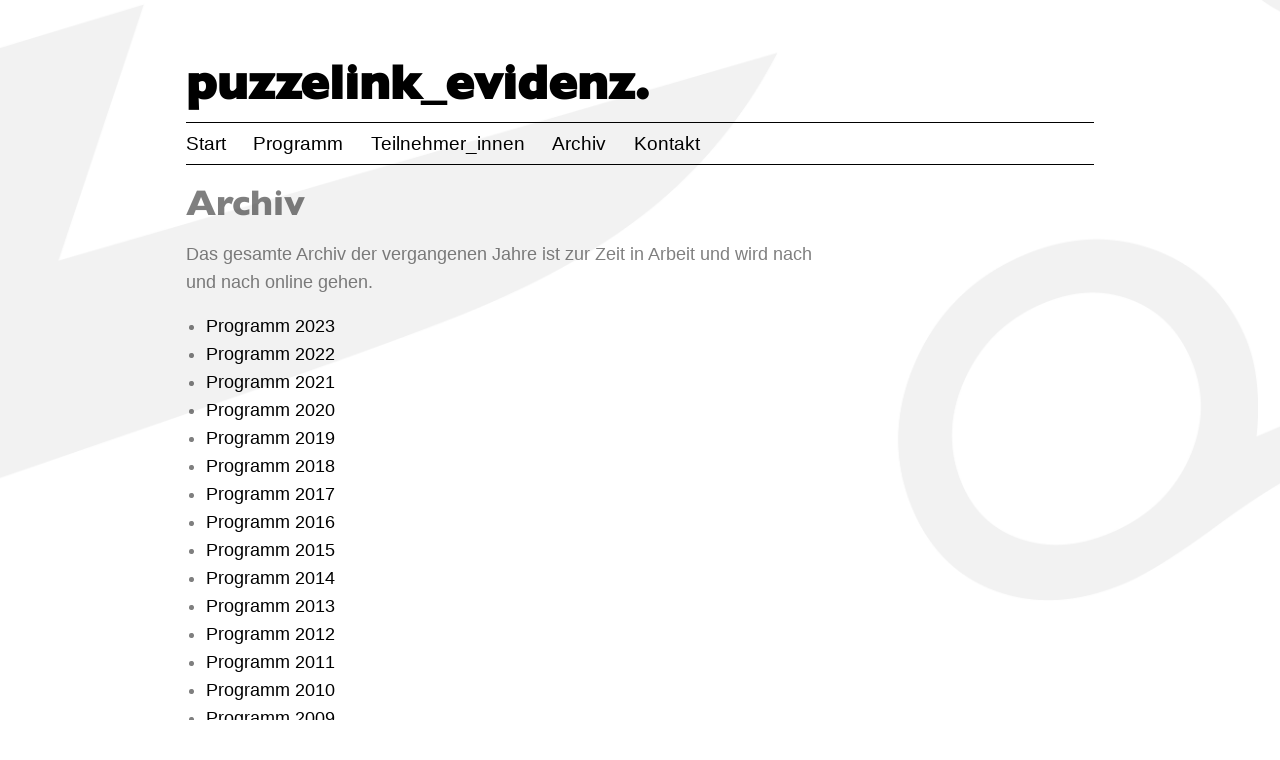

--- FILE ---
content_type: text/html; charset=UTF-8
request_url: https://puzzelink-evidenz.de/archiv
body_size: 1103
content:
<!DOCTYPE html>
<html class="no-js" lang="de">
<head>

  <meta charset="utf-8">
  <meta http-equiv="x-ua-compatible" content="ie=edge">
  <meta name="viewport" content="width=device-width,initial-scale=1.0">
    
  <title>puzzelink_evidenz. | Archiv</title>

  <link href="https://puzzelink-evidenz.de/assets/static/static.min.f1d9a193fc0cf4ef8561bb86b07e3d67.css" rel="stylesheet">
    
  
	<script>
	  	var _paq = window._paq || [];
                    _paq.push(['disableCookies']);
                		_paq.push(['trackPageView']);
	  	_paq.push(['enableLinkTracking']);
	    (function() {
	    	var u='https://stats.tan3.de/';
	    	_paq.push(['setTrackerUrl', u+'matomo.php']);
	    	_paq.push(['setSiteId', 16]);
	    	var d=document, g=d.createElement('script'), s=d.getElementsByTagName('script')[0];
	    	g.type='text/javascript'; g.async=true; g.defer=true; g.src=u+'matomo.js'; s.parentNode.insertBefore(g,s);
	  	})();
	</script>


</head>


<body class="template-default">
  <div class="grid-container grid-container--body">
    <div class="grid-x">
      <div class="cell">
                  
<header class="header">
            <a href="https://puzzelink-evidenz.de" title="Zur Startseite">
        <span class="header__title">puzzelink_evidenz.</span>              </a>
      </header>
          <nav class="main-menu">
    <ul class="menu">
          <li>
        <a href="https://puzzelink-evidenz.de">
          Start        </a>
      </li>
          <li>
        <a href="https://puzzelink-evidenz.de/programm">
          Programm        </a>
      </li>
          <li>
        <a href="https://puzzelink-evidenz.de/teilnehmer">
          Teilnehmer_innen        </a>
      </li>
          <li>
        <a href="https://puzzelink-evidenz.de/archiv">
          Archiv        </a>
      </li>
          <li>
        <a href="https://puzzelink-evidenz.de/kontakt">
          Kontakt        </a>
      </li>
      </ul>
</nav>
        
        <main class="main">

<h1 class="main__heading">  Archiv</h1>

<div class="kirbytext">
  <p>Das gesamte Archiv der vergangenen Jahre ist zur Zeit in Arbeit und wird nach und nach online gehen.</p>
<ul>
<li><a href="https://puzzelink-evidenz.de/programm/2023">Programm 2023</a></li>
<li><a href="https://puzzelink-evidenz.de/programm/2022">Programm 2022</a></li>
<li><a href="https://puzzelink-evidenz.de/programm/2021">Programm 2021</a></li>
<li><a href="https://puzzelink-evidenz.de/programm/2020">Programm 2020</a></li>
<li><a href="https://puzzelink-evidenz.de/programm/2019">Programm 2019</a></li>
<li><a href="https://puzzelink-evidenz.de/programm/2018">Programm 2018</a></li>
<li><a href="https://puzzelink-evidenz.de/programm/2017">Programm 2017</a></li>
<li><a href="https://puzzelink-evidenz.de/programm/2016">Programm 2016</a></li>
<li><a href="https://puzzelink-evidenz.de/programm/2015">Programm 2015</a></li>
<li><a href="https://puzzelink-evidenz.de/programm/2014">Programm 2014</a></li>
<li><a href="https://puzzelink-evidenz.de/programm/2013">Programm 2013</a></li>
<li><a href="https://puzzelink-evidenz.de/programm/2012">Programm 2012</a></li>
<li><a href="https://puzzelink-evidenz.de/programm/2011">Programm 2011</a></li>
<li><a href="https://puzzelink-evidenz.de/programm/2010">Programm 2010</a></li>
<li><a href="https://puzzelink-evidenz.de/programm/2009">Programm 2009</a></li>
<li><a href="https://puzzelink-evidenz.de/programm/2008">Programm 2008</a></li>
</ul>
<p>Bei den folgenden Jahren fehlen teilweise noch die Fotos bei den Veranstaltungen:</p>
<ul>
<li><a href="https://puzzelink-evidenz.de/programm/2007">Programm 2007</a></li>
<li><a href="https://puzzelink-evidenz.de/programm/2006">Programm 2006</a></li>
<li><a href="https://puzzelink-evidenz.de/programm/2005">Programm 2005</a></li>
<li><a href="https://puzzelink-evidenz.de/programm/2004">Programm 2004</a></li>
</ul>
<p><em>Die weiteren Jahre (ab 1998) folgen noch...</em></p></div>

                      </main>
        </div>
        <div class="cell">
          <footer class="footer">
  <div class="grid-x">
    <div class="cell medium-6">
      1998-2026: puzzelink_evidenz.
    </div>
    <div class="cell medium-6 meta-menu">
                        <a href="https://puzzelink-evidenz.de/newsletter">Newsletter</a>
          &nbsp;
                <a href="https://puzzelink-evidenz.de/datenschutz">Datenschutz</a>
        &nbsp;
                    <a href="https://puzzelink-evidenz.de/impressum">Impressum</a>
          </div>
  </div>
</footer>
        </div>
      </div>
    </div>
          <img alt="pageview counter pixel" loading="lazy" src="https://puzzelink-evidenz.de/archiv/counter-pixel" style="position: absolute; top: 100vh; left: 0; pointer-events: none; height: 1px; width: 1px; opacity: 0;">        <script src="https://puzzelink-evidenz.de/assets/static/static.min.44943226d7a8ef1e5c33b826d8639a8e.js"></script>        </body>
</html>
